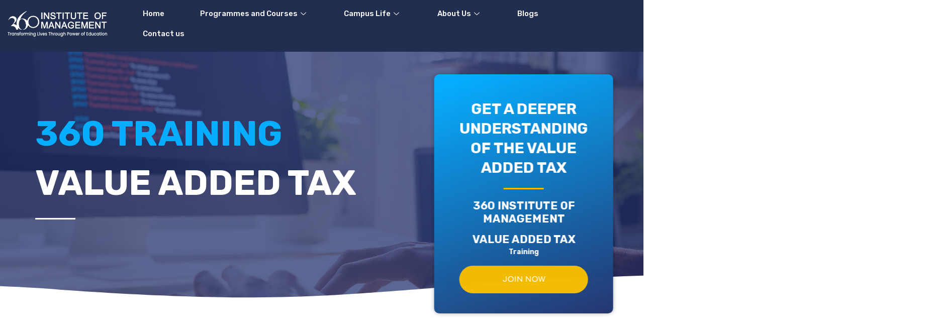

--- FILE ---
content_type: text/css; charset=UTF-8
request_url: https://360iom.com/wp-content/uploads/elementor/css/post-50.css?ver=1722930734
body_size: 224
content:
.elementor-kit-50{--e-global-color-primary:#07AEFF;--e-global-color-secondary:#263196;--e-global-color-text:#25356F;--e-global-color-accent:#0D0D0D;--e-global-color-99b82ae:#EEF6FD;--e-global-color-bffb171:#FFFFFF;--e-global-color-7a682e9:#F3BD04;--e-global-typography-primary-font-family:"Rubik";--e-global-typography-primary-font-weight:700;--e-global-typography-secondary-font-family:"Rubik";--e-global-typography-secondary-font-weight:500;--e-global-typography-text-font-family:"Rubik";--e-global-typography-text-font-weight:400;--e-global-typography-accent-font-family:"Comfortaa";--e-global-typography-accent-font-weight:700;--e-global-typography-b7681ed-font-family:"Comfortaa";--e-global-typography-b7681ed-font-weight:500;color:var( --e-global-color-accent );font-family:"Rubik", Sans-serif;font-size:14px;font-weight:400;line-height:1.5em;}.elementor-kit-50 p{margin-bottom:2em;}.elementor-kit-50 a{color:var( --e-global-color-primary );}.elementor-kit-50 a:hover{color:var( --e-global-color-secondary );}.elementor-kit-50 h1{font-family:"Rubik", Sans-serif;font-size:70px;font-weight:700;text-transform:uppercase;line-height:1em;}.elementor-kit-50 h2{font-family:"Rubik", Sans-serif;font-size:50px;font-weight:700;text-transform:uppercase;line-height:1em;}.elementor-kit-50 h3{font-family:"Rubik", Sans-serif;font-size:30px;font-weight:700;text-transform:uppercase;line-height:1.1em;}.elementor-kit-50 h4{font-family:"Comfortaa", Sans-serif;font-size:20px;font-weight:700;text-transform:uppercase;line-height:1.4em;}.elementor-kit-50 h5{font-family:"Rubik", Sans-serif;font-size:22px;font-weight:500;text-transform:uppercase;line-height:1.2em;}.elementor-kit-50 h6{font-family:"Comfortaa", Sans-serif;font-size:20px;font-weight:700;line-height:1.4em;}.elementor-kit-50 button,.elementor-kit-50 input[type="button"],.elementor-kit-50 input[type="submit"],.elementor-kit-50 .elementor-button{font-family:"Comfortaa", Sans-serif;font-weight:700;text-transform:uppercase;line-height:1em;color:var( --e-global-color-bffb171 );background-color:var( --e-global-color-primary );border-style:solid;border-width:0px 0px 0px 0px;border-radius:100px 100px 100px 100px;padding:20px 40px 20px 40px;}.elementor-kit-50 button:hover,.elementor-kit-50 button:focus,.elementor-kit-50 input[type="button"]:hover,.elementor-kit-50 input[type="button"]:focus,.elementor-kit-50 input[type="submit"]:hover,.elementor-kit-50 input[type="submit"]:focus,.elementor-kit-50 .elementor-button:hover,.elementor-kit-50 .elementor-button:focus{color:var( --e-global-color-bffb171 );background-color:var( --e-global-color-secondary );}.elementor-kit-50 label{font-family:"Comfortaa", Sans-serif;font-weight:700;text-transform:uppercase;line-height:2em;}.elementor-kit-50 input:not([type="button"]):not([type="submit"]),.elementor-kit-50 textarea,.elementor-kit-50 .elementor-field-textual{font-family:var( --e-global-typography-text-font-family ), Sans-serif;font-weight:var( --e-global-typography-text-font-weight );color:var( --e-global-color-text );background-color:var( --e-global-color-bffb171 );border-style:solid;border-width:1px 1px 1px 1px;border-color:var( --e-global-color-primary );border-radius:8px 8px 8px 8px;transition:3ms;padding:10px 10px 10px 10px;}.elementor-kit-50 input:focus:not([type="button"]):not([type="submit"]),.elementor-kit-50 textarea:focus,.elementor-kit-50 .elementor-field-textual:focus{background-color:var( --e-global-color-99b82ae );border-style:solid;border-width:1px 1px 1px 1px;border-color:var( --e-global-color-secondary );}.elementor-section.elementor-section-boxed > .elementor-container{max-width:1140px;}.e-con{--container-max-width:1140px;}.elementor-widget:not(:last-child){margin-block-end:0px;}.elementor-element{--widgets-spacing:0px 0px;}{}h1.entry-title{display:var(--page-title-display);}.elementor-kit-50 e-page-transition{background-color:#FFBC7D;}@media(max-width:1024px){.elementor-kit-50 h1{font-size:60px;}.elementor-kit-50 h2{font-size:40px;}.elementor-kit-50 h3{font-size:25px;}.elementor-kit-50 h4{font-size:16px;}.elementor-kit-50 h5{font-size:20px;}.elementor-kit-50 h6{font-size:18px;}.elementor-section.elementor-section-boxed > .elementor-container{max-width:1024px;}.e-con{--container-max-width:1024px;}}@media(max-width:767px){.elementor-kit-50 h1{font-size:40px;}.elementor-kit-50 h2{font-size:30px;}.elementor-kit-50 h3{font-size:20px;}.elementor-kit-50 h4{font-size:15px;}.elementor-kit-50 h5{font-size:18px;}.elementor-kit-50 h6{font-size:16px;}.elementor-kit-50 button,.elementor-kit-50 input[type="button"],.elementor-kit-50 input[type="submit"],.elementor-kit-50 .elementor-button{padding:20px 25px 18px 25px;}.elementor-section.elementor-section-boxed > .elementor-container{max-width:767px;}.e-con{--container-max-width:767px;}}

--- FILE ---
content_type: text/css; charset=UTF-8
request_url: https://360iom.com/wp-content/uploads/elementor/css/post-737.css?ver=1722931646
body_size: 1529
content:
.elementor-737 .elementor-element.elementor-element-4870c035:not(.elementor-motion-effects-element-type-background), .elementor-737 .elementor-element.elementor-element-4870c035 > .elementor-motion-effects-container > .elementor-motion-effects-layer{background-image:url("https://360iom.com/wp-content/uploads/2024/01/hands-of-contemporary-programmer-over-keypad-durin-9VJ4PNA.jpg");background-position:center center;background-repeat:no-repeat;background-size:cover;}.elementor-737 .elementor-element.elementor-element-4870c035 > .elementor-background-overlay{background-color:var( --e-global-color-text );opacity:0.75;transition:background 0.3s, border-radius 0.3s, opacity 0.3s;}.elementor-737 .elementor-element.elementor-element-4870c035{transition:background 0.3s, border 0.3s, border-radius 0.3s, box-shadow 0.3s;margin-top:-105px;margin-bottom:0px;padding:150px 0px 50px 0px;}.elementor-737 .elementor-element.elementor-element-4870c035 > .elementor-shape-bottom .elementor-shape-fill{fill:var( --e-global-color-bffb171 );}.elementor-737 .elementor-element.elementor-element-4870c035 > .elementor-shape-bottom svg{width:calc(200% + 1.3px);height:50px;transform:translateX(-50%) rotateY(180deg);}.elementor-737 .elementor-element.elementor-element-378beef2 > .elementor-element-populated{margin:0px 0px 0px 0px;--e-column-margin-right:0px;--e-column-margin-left:0px;padding:70px 0px 0px 0px;}.elementor-737 .elementor-element.elementor-element-540e26bd .elementor-heading-title{color:var( --e-global-color-primary );}.elementor-737 .elementor-element.elementor-element-6e95efdf .elementor-heading-title{color:var( --e-global-color-bffb171 );}.elementor-737 .elementor-element.elementor-element-570fc250{--divider-border-style:solid;--divider-color:var( --e-global-color-bffb171 );--divider-border-width:3px;}.elementor-737 .elementor-element.elementor-element-570fc250 .elementor-divider-separator{width:80px;}.elementor-737 .elementor-element.elementor-element-570fc250 .elementor-divider{padding-block-start:20px;padding-block-end:20px;}.elementor-737 .elementor-element.elementor-element-463a39ac.elementor-column > .elementor-widget-wrap{justify-content:center;}.elementor-737 .elementor-element.elementor-element-463a39ac:not(.elementor-motion-effects-element-type-background) > .elementor-widget-wrap, .elementor-737 .elementor-element.elementor-element-463a39ac > .elementor-widget-wrap > .elementor-motion-effects-container > .elementor-motion-effects-layer{background-color:transparent;background-image:linear-gradient(160deg, var( --e-global-color-primary ) 5%, var( --e-global-color-text ) 100%);}.elementor-737 .elementor-element.elementor-element-463a39ac > .elementor-element-populated, .elementor-737 .elementor-element.elementor-element-463a39ac > .elementor-element-populated > .elementor-background-overlay, .elementor-737 .elementor-element.elementor-element-463a39ac > .elementor-background-slideshow{border-radius:10px 10px 10px 10px;}.elementor-737 .elementor-element.elementor-element-463a39ac > .elementor-element-populated{box-shadow:0px 0px 10px 0px rgba(0, 0, 0, 0.3);transition:background 0.3s, border 0.3s, border-radius 0.3s, box-shadow 0.3s;margin:0px 0px -80px 50px;--e-column-margin-right:0px;--e-column-margin-left:50px;padding:50px 50px 40px 50px;}.elementor-737 .elementor-element.elementor-element-463a39ac > .elementor-element-populated > .elementor-background-overlay{transition:background 0.3s, border-radius 0.3s, opacity 0.3s;}.elementor-737 .elementor-element.elementor-element-463a39ac{z-index:9;}.elementor-737 .elementor-element.elementor-element-45efcdcc{text-align:center;}.elementor-737 .elementor-element.elementor-element-45efcdcc .elementor-heading-title{color:var( --e-global-color-bffb171 );}.elementor-737 .elementor-element.elementor-element-45efcdcc > .elementor-widget-container{margin:0px 0px 0px 0px;padding:0px 0px 0px 0px;}.elementor-737 .elementor-element.elementor-element-7ab86a0{--divider-border-style:solid;--divider-color:var( --e-global-color-7a682e9 );--divider-border-width:3px;}.elementor-737 .elementor-element.elementor-element-7ab86a0 .elementor-divider-separator{width:80px;margin:0 auto;margin-center:0;}.elementor-737 .elementor-element.elementor-element-7ab86a0 .elementor-divider{text-align:center;padding-block-start:20px;padding-block-end:20px;}.elementor-737 .elementor-element.elementor-element-1107f09d{text-align:center;}.elementor-737 .elementor-element.elementor-element-1107f09d .elementor-heading-title{color:var( --e-global-color-bffb171 );}.elementor-737 .elementor-element.elementor-element-5aac5e49{--spacer-size:15px;}.elementor-737 .elementor-element.elementor-element-49afd141{text-align:center;}.elementor-737 .elementor-element.elementor-element-49afd141 .elementor-heading-title{color:var( --e-global-color-bffb171 );}.elementor-737 .elementor-element.elementor-element-49afd141 > .elementor-widget-container{margin:0px 0px 0px 0px;padding:0px 0px 0px 0px;}.elementor-737 .elementor-element.elementor-element-61558610{--spacer-size:5px;}.elementor-737 .elementor-element.elementor-element-5477f757{text-align:center;}.elementor-737 .elementor-element.elementor-element-5477f757 .elementor-heading-title{color:var( --e-global-color-bffb171 );}.elementor-737 .elementor-element.elementor-element-5477f757 > .elementor-widget-container{margin:0px 0px 0px 0px;padding:0px 0px 0px 0px;}.elementor-737 .elementor-element.elementor-element-1868b315{--spacer-size:20px;}.elementor-737 .elementor-element.elementor-element-13d74bab .elementor-button{fill:var( --e-global-color-bffb171 );color:var( --e-global-color-bffb171 );background-color:var( --e-global-color-7a682e9 );border-radius:50px 50px 50px 50px;padding:20px 40px 20px 40px;}.elementor-737 .elementor-element.elementor-element-13d74bab .elementor-button:hover, .elementor-737 .elementor-element.elementor-element-13d74bab .elementor-button:focus{color:var( --e-global-color-bffb171 );background-color:var( --e-global-color-primary );}.elementor-737 .elementor-element.elementor-element-13d74bab .elementor-button:hover svg, .elementor-737 .elementor-element.elementor-element-13d74bab .elementor-button:focus svg{fill:var( --e-global-color-bffb171 );}.elementor-737 .elementor-element.elementor-element-30b8ae77{margin-top:0px;margin-bottom:0px;padding:150px 0px 150px 0px;}.elementor-bc-flex-widget .elementor-737 .elementor-element.elementor-element-1c29be9f.elementor-column .elementor-widget-wrap{align-items:center;}.elementor-737 .elementor-element.elementor-element-1c29be9f.elementor-column.elementor-element[data-element_type="column"] > .elementor-widget-wrap.elementor-element-populated{align-content:center;align-items:center;}.elementor-737 .elementor-element.elementor-element-1c29be9f > .elementor-element-populated{margin:0px 0px 0px 0px;--e-column-margin-right:0px;--e-column-margin-left:0px;padding:0px 50px 0px 0px;}.elementor-737 .elementor-element.elementor-element-3c449c07 .elementor-heading-title{color:var( --e-global-color-text );}.elementor-737 .elementor-element.elementor-element-1e0b5500{--spacer-size:10px;}.elementor-737 .elementor-element.elementor-element-4de03abb{text-align:left;}.elementor-737 .elementor-element.elementor-element-4de03abb .elementor-heading-title{color:var( --e-global-color-primary );}.elementor-737 .elementor-element.elementor-element-1c97f06{color:var( --e-global-color-accent );}.elementor-737 .elementor-element.elementor-element-f30b609{--divider-border-style:solid;--divider-color:var( --e-global-color-primary );--divider-border-width:3px;}.elementor-737 .elementor-element.elementor-element-f30b609 .elementor-divider-separator{width:80px;margin:0 auto;margin-left:0;}.elementor-737 .elementor-element.elementor-element-f30b609 .elementor-divider{text-align:left;padding-block-start:20px;padding-block-end:20px;}.elementor-737 .elementor-element.elementor-element-4fe2ffb8{--spacer-size:30px;}.elementor-737 .elementor-element.elementor-element-11a32a6 .elementor-button{fill:var( --e-global-color-bffb171 );color:var( --e-global-color-bffb171 );background-color:var( --e-global-color-7a682e9 );border-radius:50px 50px 50px 50px;padding:20px 40px 20px 40px;}.elementor-737 .elementor-element.elementor-element-11a32a6 .elementor-button:hover, .elementor-737 .elementor-element.elementor-element-11a32a6 .elementor-button:focus{color:var( --e-global-color-bffb171 );background-color:var( --e-global-color-primary );}.elementor-737 .elementor-element.elementor-element-11a32a6 .elementor-button:hover svg, .elementor-737 .elementor-element.elementor-element-11a32a6 .elementor-button:focus svg{fill:var( --e-global-color-bffb171 );}.elementor-737 .elementor-element.elementor-element-9159bed:not(.elementor-motion-effects-element-type-background), .elementor-737 .elementor-element.elementor-element-9159bed > .elementor-motion-effects-container > .elementor-motion-effects-layer{background-color:var( --e-global-color-99b82ae );}.elementor-737 .elementor-element.elementor-element-9159bed{transition:background 0.3s, border 0.3s, border-radius 0.3s, box-shadow 0.3s;margin-top:0px;margin-bottom:0px;padding:50px 0px 150px 0px;}.elementor-737 .elementor-element.elementor-element-9159bed > .elementor-background-overlay{transition:background 0.3s, border-radius 0.3s, opacity 0.3s;}.elementor-737 .elementor-element.elementor-element-9159bed > .elementor-shape-top .elementor-shape-fill{fill:var( --e-global-color-bffb171 );}.elementor-737 .elementor-element.elementor-element-9159bed > .elementor-shape-top svg{width:calc(200% + 1.3px);height:50px;}.elementor-bc-flex-widget .elementor-737 .elementor-element.elementor-element-f30836e.elementor-column .elementor-widget-wrap{align-items:center;}.elementor-737 .elementor-element.elementor-element-f30836e.elementor-column.elementor-element[data-element_type="column"] > .elementor-widget-wrap.elementor-element-populated{align-content:center;align-items:center;}.elementor-737 .elementor-element.elementor-element-f30836e > .elementor-element-populated{margin:0px 0px 0px 0px;--e-column-margin-right:0px;--e-column-margin-left:0px;padding:100px 0px 0px 0px;}.elementor-737 .elementor-element.elementor-element-6ec0f81 .elementor-heading-title{color:var( --e-global-color-primary );}.elementor-737 .elementor-element.elementor-element-b73bf45 .elementor-heading-title{color:var( --e-global-color-text );}.elementor-737 .elementor-element.elementor-element-f3b38c5{--divider-border-style:solid;--divider-color:var( --e-global-color-primary );--divider-border-width:3px;}.elementor-737 .elementor-element.elementor-element-f3b38c5 .elementor-divider-separator{width:80px;}.elementor-737 .elementor-element.elementor-element-f3b38c5 .elementor-divider{padding-block-start:20px;padding-block-end:20px;}.elementor-737 .elementor-element.elementor-element-c4546d0{--spacer-size:30px;}.elementor-bc-flex-widget .elementor-737 .elementor-element.elementor-element-8c32897.elementor-column .elementor-widget-wrap{align-items:center;}.elementor-737 .elementor-element.elementor-element-8c32897.elementor-column.elementor-element[data-element_type="column"] > .elementor-widget-wrap.elementor-element-populated{align-content:center;align-items:center;}.elementor-737 .elementor-element.elementor-element-8c32897:not(.elementor-motion-effects-element-type-background) > .elementor-widget-wrap, .elementor-737 .elementor-element.elementor-element-8c32897 > .elementor-widget-wrap > .elementor-motion-effects-container > .elementor-motion-effects-layer{background-color:var( --e-global-color-bffb171 );}.elementor-737 .elementor-element.elementor-element-8c32897 > .elementor-element-populated, .elementor-737 .elementor-element.elementor-element-8c32897 > .elementor-element-populated > .elementor-background-overlay, .elementor-737 .elementor-element.elementor-element-8c32897 > .elementor-background-slideshow{border-radius:10px 10px 10px 10px;}.elementor-737 .elementor-element.elementor-element-8c32897 > .elementor-element-populated{box-shadow:0px 0px 10px 0px rgba(0, 0, 0, 0.1);transition:background 0.3s, border 0.3s, border-radius 0.3s, box-shadow 0.3s;margin:-100px 0px 50px 50px;--e-column-margin-right:0px;--e-column-margin-left:50px;padding:50px 50px 50px 30px;}.elementor-737 .elementor-element.elementor-element-8c32897 > .elementor-element-populated > .elementor-background-overlay{transition:background 0.3s, border-radius 0.3s, opacity 0.3s;}.elementor-737 .elementor-element.elementor-element-6fd28c4{margin-top:0px;margin-bottom:0px;padding:0px 0px 0px 0px;}.elementor-737 .elementor-element.elementor-element-cbb8ee5 > .elementor-element-populated{margin:0px 0px 0px 0px;--e-column-margin-right:0px;--e-column-margin-left:0px;padding:0px 0px 0px 0px;}.elementor-737 .elementor-element.elementor-element-1dd03d7 .elementor-icon-wrapper{text-align:left;}.elementor-737 .elementor-element.elementor-element-1dd03d7.elementor-view-stacked .elementor-icon{background-color:var( --e-global-color-primary );}.elementor-737 .elementor-element.elementor-element-1dd03d7.elementor-view-framed .elementor-icon, .elementor-737 .elementor-element.elementor-element-1dd03d7.elementor-view-default .elementor-icon{color:var( --e-global-color-primary );border-color:var( --e-global-color-primary );}.elementor-737 .elementor-element.elementor-element-1dd03d7.elementor-view-framed .elementor-icon, .elementor-737 .elementor-element.elementor-element-1dd03d7.elementor-view-default .elementor-icon svg{fill:var( --e-global-color-primary );}.elementor-737 .elementor-element.elementor-element-1dd03d7.elementor-view-stacked .elementor-icon:hover{background-color:var( --e-global-color-primary );}.elementor-737 .elementor-element.elementor-element-1dd03d7.elementor-view-framed .elementor-icon:hover, .elementor-737 .elementor-element.elementor-element-1dd03d7.elementor-view-default .elementor-icon:hover{color:var( --e-global-color-primary );border-color:var( --e-global-color-primary );}.elementor-737 .elementor-element.elementor-element-1dd03d7.elementor-view-framed .elementor-icon:hover, .elementor-737 .elementor-element.elementor-element-1dd03d7.elementor-view-default .elementor-icon:hover svg{fill:var( --e-global-color-primary );}.elementor-737 .elementor-element.elementor-element-1dd03d7 .elementor-icon{font-size:32px;}.elementor-737 .elementor-element.elementor-element-1dd03d7 .elementor-icon svg{height:32px;}.elementor-737 .elementor-element.elementor-element-e0ff6c6 > .elementor-element-populated{margin:0px 0px 0px 0px;--e-column-margin-right:0px;--e-column-margin-left:0px;padding:0px 0px 0px 0px;}.elementor-737 .elementor-element.elementor-element-9c78ca1{--spacer-size:40px;}.elementor-737 .elementor-element.elementor-element-831b2c3{color:var( --e-global-color-primary );}.elementor-737 .elementor-element.elementor-element-f12fedd{--divider-border-style:solid;--divider-color:var( --e-global-color-primary );--divider-border-width:3px;}.elementor-737 .elementor-element.elementor-element-f12fedd .elementor-divider-separator{width:100%;}.elementor-737 .elementor-element.elementor-element-f12fedd .elementor-divider{padding-block-start:10px;padding-block-end:10px;}.elementor-737 .elementor-element.elementor-element-eea1433{text-align:left;color:var( --e-global-color-accent );}.elementor-737 .elementor-element.elementor-element-4602f0b{--spacer-size:30px;}.elementor-737 .elementor-element.elementor-element-2148a11 .elementor-button{fill:var( --e-global-color-bffb171 );color:var( --e-global-color-bffb171 );background-color:var( --e-global-color-primary );}.elementor-737 .elementor-element.elementor-element-2148a11 .elementor-button:hover, .elementor-737 .elementor-element.elementor-element-2148a11 .elementor-button:focus{color:var( --e-global-color-bffb171 );background-color:var( --e-global-color-text );}.elementor-737 .elementor-element.elementor-element-2148a11 .elementor-button:hover svg, .elementor-737 .elementor-element.elementor-element-2148a11 .elementor-button:focus svg{fill:var( --e-global-color-bffb171 );}@media(max-width:1024px){.elementor-737 .elementor-element.elementor-element-4870c035{margin-top:-105px;margin-bottom:0px;padding:150px 0px 50px 0px;}.elementor-737 .elementor-element.elementor-element-378beef2 > .elementor-element-populated{padding:60px 0px 0px 30px;}.elementor-737 .elementor-element.elementor-element-463a39ac > .elementor-element-populated{margin:0px 20px -70px 20px;--e-column-margin-right:20px;--e-column-margin-left:20px;padding:40px 30px 30px 30px;}.elementor-737 .elementor-element.elementor-element-30b8ae77{padding:120px 0px 120px 0px;}.elementor-737 .elementor-element.elementor-element-1c29be9f > .elementor-element-populated{padding:0px 30px 0px 40px;}.elementor-737 .elementor-element.elementor-element-4fe2ffb8{--spacer-size:20px;}.elementor-737 .elementor-element.elementor-element-9159bed{padding:40px 0px 120px 0px;}.elementor-737 .elementor-element.elementor-element-f30836e > .elementor-element-populated{padding:50px 0px 0px 30px;}.elementor-737 .elementor-element.elementor-element-c4546d0{--spacer-size:20px;}.elementor-737 .elementor-element.elementor-element-8c32897 > .elementor-element-populated{margin:-80px 20px 0px 40px;--e-column-margin-right:20px;--e-column-margin-left:40px;padding:40px 40px 40px 20px;}.elementor-737 .elementor-element.elementor-element-1dd03d7 .elementor-icon{font-size:26px;}.elementor-737 .elementor-element.elementor-element-1dd03d7 .elementor-icon svg{height:26px;}}@media(max-width:767px){.elementor-737 .elementor-element.elementor-element-4870c035{margin-top:-150px;margin-bottom:0px;padding:200px 0px 40px 0px;}.elementor-737 .elementor-element.elementor-element-378beef2{width:100%;}.elementor-737 .elementor-element.elementor-element-378beef2 > .elementor-element-populated{padding:0px 30px 0px 30px;}.elementor-737 .elementor-element.elementor-element-540e26bd{text-align:center;}.elementor-737 .elementor-element.elementor-element-6e95efdf{text-align:center;}.elementor-737 .elementor-element.elementor-element-570fc250 .elementor-divider{text-align:center;}.elementor-737 .elementor-element.elementor-element-570fc250 .elementor-divider-separator{margin:0 auto;margin-center:0;}.elementor-737 .elementor-element.elementor-element-463a39ac{width:100%;}.elementor-737 .elementor-element.elementor-element-463a39ac > .elementor-element-populated{margin:30px 30px -60px 30px;--e-column-margin-right:30px;--e-column-margin-left:30px;padding:40px 20px 30px 20px;}.elementor-737 .elementor-element.elementor-element-1868b315{--spacer-size:30px;}.elementor-737 .elementor-element.elementor-element-30b8ae77{padding:120px 0px 90px 0px;}.elementor-737 .elementor-element.elementor-element-1c29be9f > .elementor-element-populated{margin:0px 0px 0px 0px;--e-column-margin-right:0px;--e-column-margin-left:0px;padding:50px 30px 0px 30px;}.elementor-737 .elementor-element.elementor-element-3c449c07{text-align:center;}.elementor-737 .elementor-element.elementor-element-4de03abb{text-align:center;}.elementor-737 .elementor-element.elementor-element-1c97f06{text-align:justify;}.elementor-737 .elementor-element.elementor-element-f30b609 .elementor-divider{text-align:center;}.elementor-737 .elementor-element.elementor-element-f30b609 .elementor-divider-separator{margin:0 auto;margin-center:0;}.elementor-737 .elementor-element.elementor-element-9159bed{padding:30px 0px 90px 0px;}.elementor-737 .elementor-element.elementor-element-f30836e > .elementor-element-populated{padding:50px 30px 0px 30px;}.elementor-737 .elementor-element.elementor-element-8c32897 > .elementor-element-populated{margin:-60px 30px 0px 30px;--e-column-margin-right:30px;--e-column-margin-left:30px;padding:30px 30px 30px 20px;}.elementor-737 .elementor-element.elementor-element-cbb8ee5{width:15%;}.elementor-737 .elementor-element.elementor-element-1dd03d7 .elementor-icon{font-size:22px;}.elementor-737 .elementor-element.elementor-element-1dd03d7 .elementor-icon svg{height:22px;}.elementor-737 .elementor-element.elementor-element-e0ff6c6{width:85%;}.elementor-737 .elementor-element.elementor-element-9c78ca1{--spacer-size:30px;}.elementor-737 .elementor-element.elementor-element-4602f0b{--spacer-size:30px;}}@media(min-width:768px){.elementor-737 .elementor-element.elementor-element-378beef2{width:65%;}.elementor-737 .elementor-element.elementor-element-463a39ac{width:35%;}.elementor-737 .elementor-element.elementor-element-f30836e{width:55%;}.elementor-737 .elementor-element.elementor-element-8c32897{width:45%;}.elementor-737 .elementor-element.elementor-element-cbb8ee5{width:15%;}.elementor-737 .elementor-element.elementor-element-e0ff6c6{width:85%;}}@media(max-width:1024px) and (min-width:768px){.elementor-737 .elementor-element.elementor-element-378beef2{width:60%;}.elementor-737 .elementor-element.elementor-element-463a39ac{width:40%;}}@media(min-width:1025px){.elementor-737 .elementor-element.elementor-element-4870c035:not(.elementor-motion-effects-element-type-background), .elementor-737 .elementor-element.elementor-element-4870c035 > .elementor-motion-effects-container > .elementor-motion-effects-layer{background-attachment:fixed;}}

--- FILE ---
content_type: text/css; charset=UTF-8
request_url: https://360iom.com/wp-content/uploads/elementor/css/post-2651.css?ver=1729182596
body_size: 344
content:
.elementor-2651 .elementor-element.elementor-element-41769a5b:not(.elementor-motion-effects-element-type-background), .elementor-2651 .elementor-element.elementor-element-41769a5b > .elementor-motion-effects-container > .elementor-motion-effects-layer{background-color:#222E50;}.elementor-2651 .elementor-element.elementor-element-41769a5b{border-style:none;transition:background 0.3s, border 0.3s, border-radius 0.3s, box-shadow 0.3s;margin-top:-9px;margin-bottom:0px;padding:0px 10px 0px 10px;z-index:99;}.elementor-2651 .elementor-element.elementor-element-41769a5b > .elementor-background-overlay{transition:background 0.3s, border-radius 0.3s, opacity 0.3s;}.elementor-bc-flex-widget .elementor-2651 .elementor-element.elementor-element-54dc2447.elementor-column .elementor-widget-wrap{align-items:center;}.elementor-2651 .elementor-element.elementor-element-54dc2447.elementor-column.elementor-element[data-element_type="column"] > .elementor-widget-wrap.elementor-element-populated{align-content:center;align-items:center;}.elementor-2651 .elementor-element.elementor-element-54dc2447 > .elementor-element-populated{margin:0px 0px 0px 0px;--e-column-margin-right:0px;--e-column-margin-left:0px;padding:25px 0px 25px 0px;}.elementor-2651 .elementor-element.elementor-element-1b711fe img{width:100%;}.elementor-bc-flex-widget .elementor-2651 .elementor-element.elementor-element-ad685f4.elementor-column .elementor-widget-wrap{align-items:center;}.elementor-2651 .elementor-element.elementor-element-ad685f4.elementor-column.elementor-element[data-element_type="column"] > .elementor-widget-wrap.elementor-element-populated{align-content:center;align-items:center;}.elementor-2651 .elementor-element.elementor-element-ad685f4 > .elementor-element-populated{margin:0px 0px 0px 0px;--e-column-margin-right:0px;--e-column-margin-left:0px;padding:0px 0px 0px 0px;}.elementor-2651 .elementor-element.elementor-element-5374f16 .elementskit-menu-container{height:80px;border-radius:0px 0px 0px 0px;}.elementor-2651 .elementor-element.elementor-element-5374f16 .elementskit-navbar-nav > li > a{color:var( --e-global-color-bffb171 );padding:0px 20px 0px 20px;}.elementor-2651 .elementor-element.elementor-element-5374f16 .elementskit-navbar-nav > li > a:hover{color:var( --e-global-color-7a682e9 );}.elementor-2651 .elementor-element.elementor-element-5374f16 .elementskit-navbar-nav > li > a:focus{color:var( --e-global-color-7a682e9 );}.elementor-2651 .elementor-element.elementor-element-5374f16 .elementskit-navbar-nav > li > a:active{color:var( --e-global-color-7a682e9 );}.elementor-2651 .elementor-element.elementor-element-5374f16 .elementskit-navbar-nav > li:hover > a{color:var( --e-global-color-7a682e9 );}.elementor-2651 .elementor-element.elementor-element-5374f16 .elementskit-navbar-nav > li:hover > a .elementskit-submenu-indicator{color:var( --e-global-color-7a682e9 );}.elementor-2651 .elementor-element.elementor-element-5374f16 .elementskit-navbar-nav > li > a:hover .elementskit-submenu-indicator{color:var( --e-global-color-7a682e9 );}.elementor-2651 .elementor-element.elementor-element-5374f16 .elementskit-navbar-nav > li > a:focus .elementskit-submenu-indicator{color:var( --e-global-color-7a682e9 );}.elementor-2651 .elementor-element.elementor-element-5374f16 .elementskit-navbar-nav > li > a:active .elementskit-submenu-indicator{color:var( --e-global-color-7a682e9 );}.elementor-2651 .elementor-element.elementor-element-5374f16 .elementskit-navbar-nav > li.current-menu-item > a{color:var( --e-global-color-7a682e9 );}.elementor-2651 .elementor-element.elementor-element-5374f16 .elementskit-navbar-nav > li.current-menu-ancestor > a{color:var( --e-global-color-7a682e9 );}.elementor-2651 .elementor-element.elementor-element-5374f16 .elementskit-navbar-nav > li.current-menu-ancestor > a .elementskit-submenu-indicator{color:var( --e-global-color-7a682e9 );}.elementor-2651 .elementor-element.elementor-element-5374f16 .elementskit-navbar-nav > li > a .elementskit-submenu-indicator{color:var( --e-global-color-bffb171 );fill:var( --e-global-color-bffb171 );}.elementor-2651 .elementor-element.elementor-element-5374f16 .elementskit-navbar-nav > li > a .ekit-submenu-indicator-icon{color:var( --e-global-color-bffb171 );fill:var( --e-global-color-bffb171 );}.elementor-2651 .elementor-element.elementor-element-5374f16 .elementskit-navbar-nav .elementskit-submenu-panel > li > a{padding:15px 15px 15px 15px;color:#000000;}.elementor-2651 .elementor-element.elementor-element-5374f16 .elementskit-navbar-nav .elementskit-submenu-panel > li > a:hover{color:#707070;}.elementor-2651 .elementor-element.elementor-element-5374f16 .elementskit-navbar-nav .elementskit-submenu-panel > li > a:focus{color:#707070;}.elementor-2651 .elementor-element.elementor-element-5374f16 .elementskit-navbar-nav .elementskit-submenu-panel > li > a:active{color:#707070;}.elementor-2651 .elementor-element.elementor-element-5374f16 .elementskit-navbar-nav .elementskit-submenu-panel > li:hover > a{color:#707070;}.elementor-2651 .elementor-element.elementor-element-5374f16 .elementskit-navbar-nav .elementskit-submenu-panel > li.current-menu-item > a{color:#707070 !important;}.elementor-2651 .elementor-element.elementor-element-5374f16 .elementskit-submenu-panel{padding:15px 0px 15px 0px;}.elementor-2651 .elementor-element.elementor-element-5374f16 .elementskit-navbar-nav .elementskit-submenu-panel{border-radius:0px 0px 0px 0px;min-width:1000px;}.elementor-2651 .elementor-element.elementor-element-5374f16 .elementskit-menu-hamburger{float:right;}.elementor-2651 .elementor-element.elementor-element-5374f16 .elementskit-menu-hamburger .elementskit-menu-hamburger-icon{background-color:rgba(0, 0, 0, 0.5);}.elementor-2651 .elementor-element.elementor-element-5374f16 .elementskit-menu-hamburger > .ekit-menu-icon{color:rgba(0, 0, 0, 0.5);}.elementor-2651 .elementor-element.elementor-element-5374f16 .elementskit-menu-hamburger:hover .elementskit-menu-hamburger-icon{background-color:rgba(0, 0, 0, 0.5);}.elementor-2651 .elementor-element.elementor-element-5374f16 .elementskit-menu-hamburger:hover > .ekit-menu-icon{color:rgba(0, 0, 0, 0.5);}.elementor-2651 .elementor-element.elementor-element-5374f16 .elementskit-menu-close{color:rgba(51, 51, 51, 1);}.elementor-2651 .elementor-element.elementor-element-5374f16 .elementskit-menu-close:hover{color:rgba(0, 0, 0, 0.5);}.elementor-2651 .elementor-element.elementor-element-5374f16 > .elementor-widget-container{padding:0px 40px 0px 40px;}.elementor-bc-flex-widget .elementor-2651 .elementor-element.elementor-element-f0b9ac1.elementor-column .elementor-widget-wrap{align-items:center;}.elementor-2651 .elementor-element.elementor-element-f0b9ac1.elementor-column.elementor-element[data-element_type="column"] > .elementor-widget-wrap.elementor-element-populated{align-content:center;align-items:center;}.elementor-2651 .elementor-element.elementor-element-f0b9ac1 > .elementor-element-populated{margin:0px 0px 0px 0px;--e-column-margin-right:0px;--e-column-margin-left:0px;padding:0px 0px 0px 10px;}@media(max-width:1024px){.elementor-2651 .elementor-element.elementor-element-41769a5b{padding:0px 30px 0px 30px;}.elementor-2651 .elementor-element.elementor-element-5374f16 .elementskit-nav-identity-panel{padding:10px 0px 10px 0px;}.elementor-2651 .elementor-element.elementor-element-5374f16 .elementskit-menu-container{max-width:350px;border-radius:0px 0px 0px 0px;}.elementor-2651 .elementor-element.elementor-element-5374f16 .elementskit-navbar-nav > li > a{color:#000000;padding:10px 15px 10px 15px;}.elementor-2651 .elementor-element.elementor-element-5374f16 .elementskit-navbar-nav .elementskit-submenu-panel > li > a{padding:15px 15px 15px 15px;}.elementor-2651 .elementor-element.elementor-element-5374f16 .elementskit-navbar-nav .elementskit-submenu-panel{border-radius:0px 0px 0px 0px;}.elementor-2651 .elementor-element.elementor-element-5374f16 .elementskit-menu-hamburger{padding:8px 8px 8px 8px;width:45px;border-radius:3px;}.elementor-2651 .elementor-element.elementor-element-5374f16 .elementskit-menu-close{padding:8px 8px 8px 8px;margin:12px 12px 12px 12px;width:45px;border-radius:3px;}.elementor-2651 .elementor-element.elementor-element-5374f16 .elementskit-nav-logo > img{max-width:160px;max-height:60px;}.elementor-2651 .elementor-element.elementor-element-5374f16 .elementskit-nav-logo{margin:5px 0px 5px 0px;padding:5px 5px 5px 5px;}}@media(max-width:767px){.elementor-2651 .elementor-element.elementor-element-41769a5b{padding:0px 0px 0px 0px;}.elementor-2651 .elementor-element.elementor-element-54dc2447{width:70%;}.elementor-2651 .elementor-element.elementor-element-54dc2447 > .elementor-element-populated{padding:25px 30px 25px 0px;}.elementor-2651 .elementor-element.elementor-element-ad685f4{width:30%;}.elementor-2651 .elementor-element.elementor-element-ad685f4 > .elementor-element-populated{margin:0px 0px 0px 0px;--e-column-margin-right:0px;--e-column-margin-left:0px;padding:0px 30px 0px 0px;}.elementor-2651 .elementor-element.elementor-element-5374f16 .elementskit-nav-logo > img{max-width:120px;max-height:50px;}.elementor-2651 .elementor-element.elementor-element-f0b9ac1{width:46%;}.elementor-2651 .elementor-element.elementor-element-f0b9ac1 > .elementor-element-populated{margin:0px 0px 0px 0px;--e-column-margin-right:0px;--e-column-margin-left:0px;padding:0px 30px 0px 0px;}}@media(min-width:768px){.elementor-2651 .elementor-element.elementor-element-54dc2447{width:17%;}.elementor-2651 .elementor-element.elementor-element-ad685f4{width:71.971%;}.elementor-2651 .elementor-element.elementor-element-f0b9ac1{width:10.331%;}}@media(max-width:1024px) and (min-width:768px){.elementor-2651 .elementor-element.elementor-element-54dc2447{width:30%;}.elementor-2651 .elementor-element.elementor-element-ad685f4{width:70%;}.elementor-2651 .elementor-element.elementor-element-f0b9ac1{width:70%;}}

--- FILE ---
content_type: text/css; charset=UTF-8
request_url: https://360iom.com/wp-content/uploads/elementor/css/post-2659.css?ver=1722930735
body_size: 192
content:
.elementor-2659 .elementor-element.elementor-element-daf8037{--display:flex;--flex-direction:row;--container-widget-width:initial;--container-widget-height:100%;--container-widget-flex-grow:1;--container-widget-align-self:stretch;--flex-wrap-mobile:wrap;--gap:0px 0px;--background-transition:0.3s;}.elementor-2659 .elementor-element.elementor-element-daf8037:not(.elementor-motion-effects-element-type-background), .elementor-2659 .elementor-element.elementor-element-daf8037 > .elementor-motion-effects-container > .elementor-motion-effects-layer{background-color:#222E50;}.elementor-2659 .elementor-element.elementor-element-daf8037, .elementor-2659 .elementor-element.elementor-element-daf8037::before{--border-transition:0.3s;}.elementor-2659 .elementor-element.elementor-element-f2c57e2{--display:flex;--flex-direction:column;--container-widget-width:100%;--container-widget-height:initial;--container-widget-flex-grow:0;--container-widget-align-self:initial;--flex-wrap-mobile:wrap;--background-transition:0.3s;}.elementor-2659 .elementor-element.elementor-element-61dcd90{text-align:left;color:var( --e-global-color-bffb171 );}.elementor-2659 .elementor-element.elementor-element-61dcd90 > .elementor-widget-container{margin:20px 0px 0px 0px;}.elementor-2659 .elementor-element.elementor-element-ace7e30{--display:flex;--flex-direction:column;--container-widget-width:100%;--container-widget-height:initial;--container-widget-flex-grow:0;--container-widget-align-self:initial;--flex-wrap-mobile:wrap;--background-transition:0.3s;}.elementor-2659 .elementor-element.elementor-element-411fcaa .elementor-nav-menu--main .elementor-item{color:var( --e-global-color-bffb171 );fill:var( --e-global-color-bffb171 );}.elementor-2659 .elementor-element.elementor-element-411fcaa .elementor-nav-menu--main .elementor-item:hover,
					.elementor-2659 .elementor-element.elementor-element-411fcaa .elementor-nav-menu--main .elementor-item.elementor-item-active,
					.elementor-2659 .elementor-element.elementor-element-411fcaa .elementor-nav-menu--main .elementor-item.highlighted,
					.elementor-2659 .elementor-element.elementor-element-411fcaa .elementor-nav-menu--main .elementor-item:focus{color:var( --e-global-color-7a682e9 );fill:var( --e-global-color-7a682e9 );}.elementor-2659 .elementor-element.elementor-element-411fcaa .elementor-nav-menu--main .elementor-item.elementor-item-active{color:var( --e-global-color-7a682e9 );}.elementor-2659 .elementor-element.elementor-element-411fcaa > .elementor-widget-container{padding:0px 0px 0px 100px;}.elementor-2659 .elementor-element.elementor-element-be25ebc{--display:flex;--flex-direction:column;--container-widget-width:100%;--container-widget-height:initial;--container-widget-flex-grow:0;--container-widget-align-self:initial;--flex-wrap-mobile:wrap;--background-transition:0.3s;}.elementor-2659 .elementor-element.elementor-element-275632d{--grid-template-columns:repeat(0, auto);--icon-size:16px;--grid-column-gap:5px;--grid-row-gap:0px;}.elementor-2659 .elementor-element.elementor-element-275632d .elementor-widget-container{text-align:left;}.elementor-2659 .elementor-element.elementor-element-275632d .elementor-social-icon{background-color:var( --e-global-color-text );}.elementor-2659 .elementor-element.elementor-element-275632d .elementor-social-icon i{color:var( --e-global-color-99b82ae );}.elementor-2659 .elementor-element.elementor-element-275632d .elementor-social-icon svg{fill:var( --e-global-color-99b82ae );}.elementor-2659 .elementor-element.elementor-element-275632d .elementor-social-icon:hover i{color:var( --e-global-color-bffb171 );}.elementor-2659 .elementor-element.elementor-element-275632d .elementor-social-icon:hover svg{fill:var( --e-global-color-bffb171 );}.elementor-2659 .elementor-element.elementor-element-275632d > .elementor-widget-container{margin:0px 50px 0px 50px;}.elementor-2659 .elementor-element.elementor-element-8eeb005 .elementor-icon-list-items:not(.elementor-inline-items) .elementor-icon-list-item:not(:last-child){padding-bottom:calc(41px/2);}.elementor-2659 .elementor-element.elementor-element-8eeb005 .elementor-icon-list-items:not(.elementor-inline-items) .elementor-icon-list-item:not(:first-child){margin-top:calc(41px/2);}.elementor-2659 .elementor-element.elementor-element-8eeb005 .elementor-icon-list-items.elementor-inline-items .elementor-icon-list-item{margin-right:calc(41px/2);margin-left:calc(41px/2);}.elementor-2659 .elementor-element.elementor-element-8eeb005 .elementor-icon-list-items.elementor-inline-items{margin-right:calc(-41px/2);margin-left:calc(-41px/2);}body.rtl .elementor-2659 .elementor-element.elementor-element-8eeb005 .elementor-icon-list-items.elementor-inline-items .elementor-icon-list-item:after{left:calc(-41px/2);}body:not(.rtl) .elementor-2659 .elementor-element.elementor-element-8eeb005 .elementor-icon-list-items.elementor-inline-items .elementor-icon-list-item:after{right:calc(-41px/2);}.elementor-2659 .elementor-element.elementor-element-8eeb005 .elementor-icon-list-icon i{color:var( --e-global-color-bffb171 );transition:color 0.3s;}.elementor-2659 .elementor-element.elementor-element-8eeb005 .elementor-icon-list-icon svg{fill:var( --e-global-color-bffb171 );transition:fill 0.3s;}.elementor-2659 .elementor-element.elementor-element-8eeb005{--e-icon-list-icon-size:14px;--icon-vertical-offset:0px;}.elementor-2659 .elementor-element.elementor-element-8eeb005 .elementor-icon-list-text{color:var( --e-global-color-bffb171 );transition:color 0.3s;}.elementor-2659 .elementor-element.elementor-element-8eeb005 > .elementor-widget-container{margin:40px 50px 0px 50px;}.elementor-2659 .elementor-element.elementor-element-9a72b2b{--display:flex;--background-transition:0.3s;}.elementor-2659 .elementor-element.elementor-element-9a72b2b:not(.elementor-motion-effects-element-type-background), .elementor-2659 .elementor-element.elementor-element-9a72b2b > .elementor-motion-effects-container > .elementor-motion-effects-layer{background-color:#222E50;}.elementor-2659 .elementor-element.elementor-element-9a72b2b, .elementor-2659 .elementor-element.elementor-element-9a72b2b::before{--border-transition:0.3s;}.elementor-2659 .elementor-element.elementor-element-292cda0{text-align:center;color:var( --e-global-color-bffb171 );}@media(min-width:768px){.elementor-2659 .elementor-element.elementor-element-f2c57e2{--width:33%;}.elementor-2659 .elementor-element.elementor-element-ace7e30{--width:33%;}.elementor-2659 .elementor-element.elementor-element-be25ebc{--width:33%;}}@media(max-width:1024px){.elementor-2659 .elementor-element.elementor-element-411fcaa > .elementor-widget-container{padding:0px 0px 0px 50px;}}@media(max-width:767px){.elementor-2659 .elementor-element.elementor-element-275632d .elementor-widget-container{text-align:center;}}

--- FILE ---
content_type: text/css; charset=UTF-8
request_url: https://360iom.com/wp-content/uploads/elementor/css/post-3360.css?ver=1729181700
body_size: 194
content:
.elementor-3360 .elementor-element.elementor-element-d1ed5c8{--display:flex;--flex-direction:row;--container-widget-width:initial;--container-widget-height:100%;--container-widget-flex-grow:1;--container-widget-align-self:stretch;--flex-wrap-mobile:wrap;--gap:0px 0px;--background-transition:0.3s;--padding-top:20px;--padding-bottom:20px;--padding-left:50px;--padding-right:50px;}.elementor-3360 .elementor-element.elementor-element-d1ed5c8:not(.elementor-motion-effects-element-type-background), .elementor-3360 .elementor-element.elementor-element-d1ed5c8 > .elementor-motion-effects-container > .elementor-motion-effects-layer{background-color:var( --e-global-color-bffb171 );}.elementor-3360 .elementor-element.elementor-element-d1ed5c8, .elementor-3360 .elementor-element.elementor-element-d1ed5c8::before{--border-transition:0.3s;}.elementor-3360 .elementor-element.elementor-element-54f54fc{--display:flex;--flex-direction:column;--container-widget-width:100%;--container-widget-height:initial;--container-widget-flex-grow:0;--container-widget-align-self:initial;--flex-wrap-mobile:wrap;--background-transition:0.3s;}.elementor-3360 .elementor-element.elementor-element-54f54fc.e-con{--flex-grow:0;--flex-shrink:0;}.elementor-3360 .elementor-element.elementor-element-a5c2e2d{--spacer-size:16px;}.elementor-3360 .elementor-element.elementor-element-b0d0c4b .elementor-heading-title{color:var( --e-global-color-accent );font-family:"Rubik", Sans-serif;font-size:21px;font-weight:700;}.elementor-3360 .elementor-element.elementor-element-92e3842{--display:flex;--flex-direction:column;--container-widget-width:100%;--container-widget-height:initial;--container-widget-flex-grow:0;--container-widget-align-self:initial;--flex-wrap-mobile:wrap;--background-transition:0.3s;}.elementor-3360 .elementor-element.elementor-element-19e54d6 .elementor-heading-title{color:var( --e-global-color-accent );font-family:"Rubik", Sans-serif;font-size:21px;font-weight:700;}.elementor-3360 .elementor-element.elementor-element-a22f3d8{--spacer-size:16px;}.elementor-3360 .elementor-element.elementor-element-2fff1a5 .elementor-icon-list-items:not(.elementor-inline-items) .elementor-icon-list-item:not(:last-child){padding-bottom:calc(23px/2);}.elementor-3360 .elementor-element.elementor-element-2fff1a5 .elementor-icon-list-items:not(.elementor-inline-items) .elementor-icon-list-item:not(:first-child){margin-top:calc(23px/2);}.elementor-3360 .elementor-element.elementor-element-2fff1a5 .elementor-icon-list-items.elementor-inline-items .elementor-icon-list-item{margin-right:calc(23px/2);margin-left:calc(23px/2);}.elementor-3360 .elementor-element.elementor-element-2fff1a5 .elementor-icon-list-items.elementor-inline-items{margin-right:calc(-23px/2);margin-left:calc(-23px/2);}body.rtl .elementor-3360 .elementor-element.elementor-element-2fff1a5 .elementor-icon-list-items.elementor-inline-items .elementor-icon-list-item:after{left:calc(-23px/2);}body:not(.rtl) .elementor-3360 .elementor-element.elementor-element-2fff1a5 .elementor-icon-list-items.elementor-inline-items .elementor-icon-list-item:after{right:calc(-23px/2);}.elementor-3360 .elementor-element.elementor-element-2fff1a5 .elementor-icon-list-item:not(:last-child):after{content:"";width:100%;border-color:#ddd;}.elementor-3360 .elementor-element.elementor-element-2fff1a5 .elementor-icon-list-items:not(.elementor-inline-items) .elementor-icon-list-item:not(:last-child):after{border-top-style:solid;border-top-width:3px;}.elementor-3360 .elementor-element.elementor-element-2fff1a5 .elementor-icon-list-items.elementor-inline-items .elementor-icon-list-item:not(:last-child):after{border-left-style:solid;}.elementor-3360 .elementor-element.elementor-element-2fff1a5 .elementor-inline-items .elementor-icon-list-item:not(:last-child):after{border-left-width:3px;}.elementor-3360 .elementor-element.elementor-element-2fff1a5 .elementor-icon-list-icon i{transition:color 0.3s;}.elementor-3360 .elementor-element.elementor-element-2fff1a5 .elementor-icon-list-icon svg{transition:fill 0.3s;}.elementor-3360 .elementor-element.elementor-element-2fff1a5{--e-icon-list-icon-size:14px;--e-icon-list-icon-align:left;--e-icon-list-icon-margin:0 calc(var(--e-icon-list-icon-size, 1em) * 0.25) 0 0;--icon-vertical-offset:0px;}.elementor-3360 .elementor-element.elementor-element-2fff1a5 .elementor-icon-list-text{text-shadow:0px 0px 8px rgba(0,0,0,0.3);color:#9C9C9C;transition:color 0.3s;}.elementor-3360 .elementor-element.elementor-element-2fff1a5 > .elementor-widget-container{margin:12px 12px 12px 12px;}.elementor-3360 .elementor-element.elementor-element-687a33e{--spacer-size:16px;}.elementor-3360 .elementor-element.elementor-element-20b2ccc{--display:flex;--flex-direction:column;--container-widget-width:100%;--container-widget-height:initial;--container-widget-flex-grow:0;--container-widget-align-self:initial;--flex-wrap-mobile:wrap;--background-transition:0.3s;}.elementor-3360 .elementor-element.elementor-element-0a79b0f{--spacer-size:16px;}@media(min-width:768px){.elementor-3360 .elementor-element.elementor-element-d1ed5c8{--content-width:982px;}.elementor-3360 .elementor-element.elementor-element-54f54fc{--width:26.791%;}.elementor-3360 .elementor-element.elementor-element-92e3842{--width:50%;}.elementor-3360 .elementor-element.elementor-element-20b2ccc{--width:50%;}}